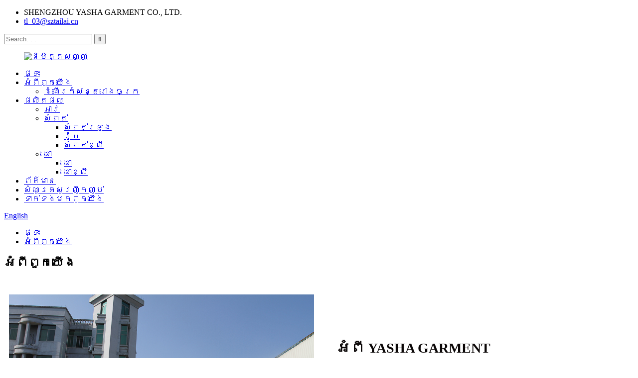

--- FILE ---
content_type: text/html
request_url: http://km.yashagarment.com/about-us/
body_size: 10213
content:
<!DOCTYPE html> <html dir="ltr" lang="km"> <head> <meta http-equiv="Content-Type" content="text/html; charset=UTF-8" /> <!-- Google tag (gtag.js) --> <script async src="https://www.googletagmanager.com/gtag/js?id=G-RL10839J77"></script> <script>
  window.dataLayer = window.dataLayer || [];
  function gtag(){dataLayer.push(arguments);}
  gtag('js', new Date());

  gtag('config', 'G-RL10839J77');
</script> <title>អំពីយើងខ្ញុំ - Shengzhou Yasha Garment Co., Ltd.</title> <meta property="fb:app_id" content="966242223397117" /> <meta name="viewport" content="width=device-width,initial-scale=1,minimum-scale=1,maximum-scale=1,user-scalable=no"> <link rel="apple-touch-icon-precomposed" href=""> <meta name="format-detection" content="telephone=no"> <meta name="apple-mobile-web-app-capable" content="yes"> <meta name="apple-mobile-web-app-status-bar-style" content="black"> <meta property="og:url" content="https://www.yashagarment.com/about-us/"/> <meta property="og:title" content="About Us - Shengzhou Yasha Garment Co., Ltd." /> <meta property="og:description" content="Shengzhou Yasha Garment Co., Ltd. is a leading manufacturer and supplier of high-quality garments. Learn more about our story and commitment to quality on our About Us page." /> <meta property="og:type" content="product"/> <meta property="og:site_name" content="https://www.yashagarment.com/"/> <link href="//cdn.globalso.com/yashagarment/style/global/style.css" rel="stylesheet"> <link href="//cdn.globalso.com/yashagarment/style/public/public.css" rel="stylesheet"> <link href="https://fonts.font.im/css?family=Poppins:300,400,500,600,700" rel="stylesheet"> <link rel="shortcut icon" href="//cdn.globalso.com/yashagarment/icon.png" /> <meta name="description" content="Shengzhou Yasha Garment Co., Ltd. គឺជាក្រុមហ៊ុនផលិត និងផ្គត់ផ្គង់សម្លៀក បំពាក់គុណភាពខ្ពស់។ស្វែងយល់បន្ថែមអំពីរឿងរបស់យើង និងការប្តេជ្ញាចិត្តចំពោះគុណភាពនៅលើទំព័រអំពីយើងរបស់យើង។" /> <meta name="keywords" content="សំពត់ឆ្នូត, សំពត់ពណ៌រឹង, រ៉ូបនារី, អាវពណ៌, ខោ, ខោធម្មតា, រួម, ខោកីឡា" />  <link rel="canonical" href="https://www.yashagarment.com/about-us/" /> <link href="//cdn.globalso.com/hide_search.css" rel="stylesheet"/><link href="//www.yashagarment.com/style/km.html.css" rel="stylesheet"/></head> <body> <div class="container">     <!-- web_head start -->  <header class="web_head">     <div class="layout">       <div class="head_top">         <ul class="head_contact"> 		  	<li class="contact_add">SHENGZHOU YASHA GARMENT CO., LTD.</li>			<li class="contact_mail"><a href="mailto:tl_03@sztailai.cn">tl_03@sztailai.cn</a></li>        </ul>          <div class="head-search">             <form class="" action="/search.php" method="get" >               <input class="search-ipt" name="s"  placeholder="Search. . . " /> 			  <input type="hidden" name="cat" value="490"/>               <input class="search-btn" type="submit" value="&#xf002;"></input>             </form>           </div>               <!--       <div class="head-search">--> 		 <!--  <form action="/search.php" method="get">-->    <!--        <input class="search-ipt" name="search" placeholder="Search. . . " />--> 			<!--<input type="hidden" name="cat" value="490"/>-->    <!--         <input class="search-btn" type="submit" value="&#xf002;" />-->    <!--       </form>-->    <!--     </div>-->                  </div>       <!--head_top-->        <!--nav_wrap-->       <nav class="nav_wrap">  <figure class="logo"> 	 <a href="/">			<img src="//cdn.globalso.com/yashagarment/logo.png" alt="និមិត្តសញ្ញា"> 				</a> </figure>	         <ul class="head_nav">                <li><a href="/">ផ្ទះ</a></li> <li class="nav-current"><a href="/about-us/">អំពី​ពួក​យើង</a> <ul class="sub-menu"> 	<li><a href="/factory-tour/">ដំណើរកំសាន្តរោងចក្រ</a></li> </ul> </li> <li><a href="/products/">ផលិតផល</a> <ul class="sub-menu"> 	<li><a href="/shirt/">អាវ</a></li> 	<li><a href="/skirt/">សំពត់</a> 	<ul class="sub-menu"> 		<li><a href="/bust-skirt/">សំពត់ទ្រូង</a></li> 		<li><a href="/dress/">រ៉ូប</a></li> 		<li><a href="/short-skirt/">សំពត់​ខ្លី</a></li> 	</ul> </li> 	<li><a href="/trousers/">ខោ</a> 	<ul class="sub-menu"> 		<li><a href="/pants/">ខោ</a></li> 		<li><a href="/shorts/">ខោខ្លី</a></li> 	</ul> </li> </ul> </li> <li><a href="/news/">ព័ត៌មាន</a></li> <li><a href="/faqs/">សំណួរគេសួរញឹកញាប់</a></li> <li><a href="/contact-us/">ទាក់ទង​មក​ពួក​យើង</a></li>         </ul>         <!--change-language-->         <div class="change-language ensemble">   <div class="change-language-info">     <div class="change-language-title medium-title">        <div class="language-flag language-flag-en"><a href="https://www.yashagarment.com/"><b class="country-flag"></b><span>English</span> </a></div>        <b class="language-icon"></b>      </div> 	<div class="change-language-cont sub-content">         <div class="empty"></div>     </div>   </div> </div> <!--theme317-->           <!--change-language-->        </nav>     </div>   </header>     <!--// web_head end -->     	   <!-- sys_sub_head -->      <section class="path_bar" style="background-image:url(//cdn.globalso.com/yashagarment/nybanner.jpg)">       <ul>           <li> <a itemprop="breadcrumb" href="/">ផ្ទះ</a></li><li> <a href="#">អំពី​ពួក​យើង</a></li>       </ul>     </section> <section class="web_main page_main">     <div class="layout">         <h1 class="page_title">អំពី​ពួក​យើង</h1>       <article class="entry blog-article">   <div class="fl-builder-content fl-builder-content-824 fl-builder-content-primary fl-builder-global-templates-locked" data-post-id="824"><div class="fl-row fl-row-full-width fl-row-bg-none fl-node-64100a8aa1bb4" data-node="64100a8aa1bb4"> 	<div class="fl-row-content-wrap"> 				<div class="fl-row-content fl-row-full-width fl-node-content"> 		 <div class="fl-col-group fl-node-64100a8aa2859 fl-col-group-equal-height fl-col-group-align-center" data-node="64100a8aa2859"> 			<div class="fl-col fl-node-64100a8aa2a21 fl-col-small" data-node="64100a8aa2a21" style="width: 50%;"> 	<div class="fl-col-content fl-node-content"> 	<div class="fl-module fl-module-photo fl-node-64100a9698ec5" data-node="64100a9698ec5" data-animation-delay="0.0"> 	<div class="fl-module-content fl-node-content"> 		<div class="fl-photo fl-photo-align-center" itemscope itemtype="http://schema.org/ImageObject"> 	<div class="fl-photo-content fl-photo-img-jpg"> 				<img class="fl-photo-img wp-image-1471" src="//www.yashagarment.com/uploads/14.jpg" alt="១" itemprop="image"  /> 		     			</div> 	</div>	</div> </div>	</div> </div>			<div class="fl-col fl-node-64100a8aa2a63 fl-col-small" data-node="64100a8aa2a63" style="width: 50%;"> 	<div class="fl-col-content fl-node-content"> 	<div class="fl-module fl-module-heading fl-node-64100e4565e6a" data-node="64100e4565e6a" data-animation-delay="0.0"> 	<div class="fl-module-content fl-node-content"> 		<h3 class="fl-heading"> 		<span class="fl-heading-text">អំពី YASHA GARMENT</span> 	</h3>	</div> </div><div class="fl-module fl-module-separator fl-node-64100e49220fb" data-node="64100e49220fb" data-animation-delay="0.0"> 	<div class="fl-module-content fl-node-content"> 		<div class="fl-separator"></div>	</div> </div><div class="fl-module fl-module-rich-text fl-node-64100b11d6825" data-node="64100b11d6825" data-animation-delay="0.0"> 	<div class="fl-module-content fl-node-content"> 		<div class="fl-rich-text"> 	<p>Shengzhou Yasha Garment Co., Ltd. ត្រូវបានបង្កើតឡើងក្នុងឆ្នាំ 2015 បន្ទាប់ពីការអភិវឌ្ឍន៍ និងការគ្រប់គ្រងជាច្រើនឆ្នាំ បានក្លាយជាបណ្តុំនៃការស្រាវជ្រាវ និងការអភិវឌ្ឍន៍ក្រណាត់ ការរចនារចនាប័ទ្ម ការផលិតសម្លៀកបំពាក់ ពាណិជ្ជកម្មនាំចេញ ជាសហគ្រាសកាត់ដេរអាជីពមួយ។មានឯកទេសខាងផលិតសំលៀកបំពាក់ ប៉ាក់ ប៉ាក់ ខោគ្រប់ប្រភេទ ខោខ្លី អាវ រ៉ូប អាវធំ ផលិតភាពប្រចាំឆ្នាំរបស់ក្រុមហ៊ុនមានចំនួន 3 លានដុំ តម្លៃ 20 លានដុល្លារ។</p> </div>	</div> </div>	</div> </div>	</div> 		</div> 	</div> </div><div class="fl-row fl-row-full-width fl-row-bg-none fl-node-64100b97aedba" data-node="64100b97aedba"> 	<div class="fl-row-content-wrap"> 				<div class="fl-row-content fl-row-full-width fl-node-content"> 		 <div class="fl-col-group fl-node-64100b97b0ae8" data-node="64100b97b0ae8"> 			<div class="fl-col fl-node-64100b97b0d0f fl-col-small" data-node="64100b97b0d0f" style="width: 33.33%;"> 	<div class="fl-col-content fl-node-content"> 	<div class="fl-module fl-module-icon fl-node-64100c93e532c" data-node="64100c93e532c" data-animation-delay="0.0"> 	<div class="fl-module-content fl-node-content"> 		<div class="fl-icon-wrap"> 	<span class="fl-icon"> 				<i class="fa fa-cubes"></i>  			</span> 	 	</div> 	</div> </div><div class="fl-module fl-module-rich-text fl-node-64100c96cbefd" data-node="64100c96cbefd" data-animation-delay="0.0"> 	<div class="fl-module-content fl-node-content"> 		<div class="fl-rich-text"> 	<p style="text-align: center;">វាមានតម្លៃ 2 លានដុល្លារក្នុងមួយឆ្នាំ</p> </div>	</div> </div>	</div> </div>			<div class="fl-col fl-node-64100b97b0d52 fl-col-small" data-node="64100b97b0d52" style="width: 33.34%;"> 	<div class="fl-col-content fl-node-content"> 	<div class="fl-module fl-module-icon fl-node-64100ca0a92b2" data-node="64100ca0a92b2" data-animation-delay="0.0"> 	<div class="fl-module-content fl-node-content"> 		<div class="fl-icon-wrap"> 	<span class="fl-icon"> 				<i class="fa fa-industry"></i>  			</span> 	 	</div> 	</div> </div><div class="fl-module fl-module-rich-text fl-node-64100ca34073d" data-node="64100ca34073d" data-animation-delay="0.0"> 	<div class="fl-module-content fl-node-content"> 		<div class="fl-rich-text"> 	<p style="text-align: center;">40 រោងចក្រ OEM</p> </div>	</div> </div>	</div> </div>			<div class="fl-col fl-node-64100b97b0d92 fl-col-small" data-node="64100b97b0d92" style="width: 33.33%;"> 	<div class="fl-col-content fl-node-content"> 	<div class="fl-module fl-module-icon fl-node-64100bf2a2808" data-node="64100bf2a2808" data-animation-delay="0.0"> 	<div class="fl-module-content fl-node-content"> 		<div class="fl-icon-wrap"> 	<span class="fl-icon"> 				<i class="fa fa-users"></i>  			</span> 	 	</div> 	</div> </div><div class="fl-module fl-module-rich-text fl-node-64100c5e80628" data-node="64100c5e80628" data-animation-delay="0.0"> 	<div class="fl-module-content fl-node-content"> 		<div class="fl-rich-text"> 	<p style="text-align: center;">បុគ្គលិកជាង ៨០០នាក់។</p> </div>	</div> </div>	</div> </div>	</div> 		</div> 	</div> </div><div class="fl-row fl-row-full-width fl-row-bg-none fl-node-64100e3cbd6bb" data-node="64100e3cbd6bb"> 	<div class="fl-row-content-wrap"> 				<div class="fl-row-content fl-row-full-width fl-node-content"> 		 <div class="fl-col-group fl-node-64100e3cc04c0 fl-col-group-equal-height fl-col-group-align-center" data-node="64100e3cc04c0"> 			<div class="fl-col fl-node-64100e3cc0701 fl-col-small" data-node="64100e3cc0701" style="width: 50%;"> 	<div class="fl-col-content fl-node-content"> 	<div class="fl-module fl-module-heading fl-node-64100eb7eaf1c" data-node="64100eb7eaf1c" data-animation-delay="0.0"> 	<div class="fl-module-content fl-node-content"> 		<h3 class="fl-heading"> 		<span class="fl-heading-text">ក្រុម​របស់​យើង</span> 	</h3>	</div> </div><div class="fl-module fl-module-separator fl-node-64100ec2b9697" data-node="64100ec2b9697" data-animation-delay="0.0"> 	<div class="fl-module-content fl-node-content"> 		<div class="fl-separator"></div>	</div> </div><div class="fl-module fl-module-rich-text fl-node-64100e4f2a8a7" data-node="64100e4f2a8a7" data-animation-delay="0.0"> 	<div class="fl-module-content fl-node-content"> 		<div class="fl-rich-text"> 	<p>ក្រុមហ៊ុនបានបោះក្រុមគ្រប់គ្រងបច្ចេកទេសប្រកបដោយប្រសិទ្ធភាព និងសមត្ថភាព និងបានបង្កើតប្រព័ន្ធសេវាកម្មទីផ្សារដ៏ទូលំទូលាយ។មិន​ត្រឹម​តែ​មាន​គុណភាព​ផលិតផល​ល្អ​ឥត​ខ្ចោះ​ប៉ុណ្ណោះ​ទេ ប៉ុន្តែ​ថែម​ទាំង​មាន​បច្ចេក​វិទ្យា និង​ឧបករណ៍​ទំនើបៗ និង​ប្រព័ន្ធ​គ្រប់​គ្រង​វិទ្យាសាស្ត្រ​ផង​ដែរ។អ្នកគ្រប់គ្រងទូទៅ និងបុគ្គលិកគ្រប់គ្រងពាក់ព័ន្ធរបស់ក្រុមហ៊ុនមានជាង 30 ឆ្នាំនៃការគ្រប់គ្រងផលិតកម្មសម្លៀកបំពាក់ និងប្រតិបត្តិការលំដាប់ពាណិជ្ជកម្មបរទេសដែលមានបទពិសោធន៍សម្បូរបែប។</p> </div>	</div> </div>	</div> </div>			<div class="fl-col fl-node-64100e3cc0743 fl-col-small" data-node="64100e3cc0743" style="width: 50%;"> 	<div class="fl-col-content fl-node-content"> 	<div class="fl-module fl-module-photo fl-node-64100e6e87704" data-node="64100e6e87704" data-animation-delay="0.0"> 	<div class="fl-module-content fl-node-content"> 		<div class="fl-photo fl-photo-align-center" itemscope itemtype="http://schema.org/ImageObject"> 	<div class="fl-photo-content fl-photo-img-jpg"> 				<img class="fl-photo-img wp-image-1472" src="//www.yashagarment.com/uploads/team.jpg" alt="ក្រុម" itemprop="image"  /> 		     			</div> 	</div>	</div> </div>	</div> </div>	</div> 		</div> 	</div> </div><div class="fl-row fl-row-full-width fl-row-bg-none fl-node-64100ebb46936" data-node="64100ebb46936"> 	<div class="fl-row-content-wrap"> 				<div class="fl-row-content fl-row-full-width fl-node-content"> 		 <div class="fl-col-group fl-node-64100ebb4a8bc" data-node="64100ebb4a8bc"> 			<div class="fl-col fl-node-64100ebb4ab24" data-node="64100ebb4ab24" style="width: 100%;"> 	<div class="fl-col-content fl-node-content"> 	<div class="fl-module fl-module-heading fl-node-64100aa32b960" data-node="64100aa32b960" data-animation-delay="0.0"> 	<div class="fl-module-content fl-node-content"> 		<h3 class="fl-heading"> 		<span class="fl-heading-text">វប្បធម៌ក្រុមហ៊ុន</span> 	</h3>	</div> </div><div class="fl-module fl-module-separator fl-node-64100aec17a8d" data-node="64100aec17a8d" data-animation-delay="0.0"> 	<div class="fl-module-content fl-node-content"> 		<div class="fl-separator"></div>	</div> </div>	</div> </div>	</div>  <div class="fl-col-group fl-node-64100efb44be7" data-node="64100efb44be7"> 			<div class="fl-col fl-node-64100efb44e22" data-node="64100efb44e22" style="width: 100%;"> 	<div class="fl-col-content fl-node-content"> 	<div class="fl-module fl-module-rich-text fl-node-64100efb44a41" data-node="64100efb44a41" data-animation-delay="0.0"> 	<div class="fl-module-content fl-node-content"> 		<div class="fl-rich-text"> 	<p style="text-align: center;">ក្រុមហ៊ុនប្រកាន់ខ្ជាប់នូវគោលបំណង &quot;ធានាគុណភាព និងការដឹកជញ្ជូន ការយកចិត្តទុកដាក់ចំពោះអតិថិជន ភាពស្មោះត្រង់ និងគួរឱ្យទុកចិត្ត កិច្ចសហប្រតិបត្តិការឈ្នះ-ឈ្នះ និងការអភិវឌ្ឍន៍រួម&quot; ការអភិវឌ្ឍន៍ និងការរីកចម្រើនប្រកបដោយស្ថិរភាព។</p> </div>	</div> </div>	</div> </div>	</div>  <div class="fl-col-group fl-node-64100f0709354" data-node="64100f0709354"> 			<div class="fl-col fl-node-64100f0709648 fl-col-small" data-node="64100f0709648" style="width: 33.33%;"> 	<div class="fl-col-content fl-node-content"> 	<div class="fl-module fl-module-photo fl-node-64100f09c9509" data-node="64100f09c9509" data-animation-delay="0.0"> 	<div class="fl-module-content fl-node-content"> 		<div class="fl-photo fl-photo-align-center" itemscope itemtype="http://schema.org/ImageObject"> 	<div class="fl-photo-content fl-photo-img-jpg"> 				<img class="fl-photo-img wp-image-1473" src="//www.yashagarment.com/uploads/26.jpg" alt="២" itemprop="image"  /> 		     			</div> 	</div>	</div> </div>	</div> </div>			<div class="fl-col fl-node-64100f070968a fl-col-small" data-node="64100f070968a" style="width: 33.33%;"> 	<div class="fl-col-content fl-node-content"> 	<div class="fl-module fl-module-photo fl-node-64100f168c89d" data-node="64100f168c89d" data-animation-delay="0.0"> 	<div class="fl-module-content fl-node-content"> 		<div class="fl-photo fl-photo-align-center" itemscope itemtype="http://schema.org/ImageObject"> 	<div class="fl-photo-content fl-photo-img-jpg"> 				<img class="fl-photo-img wp-image-1474" src="//www.yashagarment.com/uploads/32.jpg" alt="៣" itemprop="image"  /> 		     			</div> 	</div>	</div> </div>	</div> </div>			<div class="fl-col fl-node-64100f07096c8 fl-col-small" data-node="64100f07096c8" style="width: 33.33%;"> 	<div class="fl-col-content fl-node-content"> 	<div class="fl-module fl-module-photo fl-node-64100f1901102" data-node="64100f1901102" data-animation-delay="0.0"> 	<div class="fl-module-content fl-node-content"> 		<div class="fl-photo fl-photo-align-center" itemscope itemtype="http://schema.org/ImageObject"> 	<div class="fl-photo-content fl-photo-img-jpg"> 				<img class="fl-photo-img wp-image-1475" src="//www.yashagarment.com/uploads/42.jpg" alt="៤" itemprop="image"  /> 		     			</div> 	</div>	</div> </div>	</div> </div>	</div>  <div class="fl-col-group fl-node-64100f2c527d9" data-node="64100f2c527d9"> 			<div class="fl-col fl-node-64100f2c52a65" data-node="64100f2c52a65" style="width: 100%;"> 	<div class="fl-col-content fl-node-content"> 	<div class="fl-module fl-module-rich-text fl-node-64100f2c5261c" data-node="64100f2c5261c" data-animation-delay="0.0"> 	<div class="fl-module-content fl-node-content"> 		<div class="fl-rich-text"> 	<p>ទន្ទឹមនឹងការកសាងវប្បធម៌សម្លៀកបំពាក់ ក្រុមហ៊ុនទទូចលើការប្រើប្រាស់វប្បធម៌សាជីវកម្ម ដើម្បីបង្កើនសមត្ថភាពប្រកួតប្រជែងស្នូលរបស់សហគ្រាស ដើម្បីបង្កើតរូបភាពសង្គមដ៏ល្អក្នុងការអភិវឌ្ឍន៍សហគ្រាស។នឹងបន្តឆ្ពោះទៅមុខ ការលះបង់ដើម្បីបុព្វហេតុនៃការកសាងដើមឈើដ៏ស្រស់ស្អាត សម្រាប់ការកសាងវិមានឧស្សាហកម្មសម្លៀកបំពាក់ម៉ូដរបស់ប្រទេសចិន និងឆ្ពោះទៅមុខជារៀងរហូត។</p> <p>ក្រុមហ៊ុននេះមានទីតាំងនៅ Shengzhou ខេត្ត Zhejiang ដែលជាស្រុកកំណើតរបស់ចិន Yue opera និង necktie ដែលនៅជិតទីក្រុង Shanghai, Hangzhou, Ningbo និង Yiwu ។ជាមួយនឹងការដឹកជញ្ជូនដ៏ងាយស្រួល ផ្លូវល្បឿនលឿនឆ្លងកាត់ ផ្លូវរថភ្លើងល្បឿនលឿនដែលទើបនឹងបើកថ្មី អាកាសយានដ្ឋានអន្តរជាតិ Xiaoshan កំពង់ផែសៀងហៃ និងកំពង់ផែ Ningbo គឺនៅជិត។ធនធានមនុស្សដ៏សម្បូរបែប និងធនធានវាយនភណ្ឌគឺជាការធានាដ៏រឹងមាំនៃការប្រកួតប្រជែងរបស់យើង។</p> </div>	</div> </div>	</div> </div>	</div> 		</div> 	</div> </div></div>    <div class="clear"></div>        </article>    		 <hr>             <div class="clear"></div>   </div>  </section>   <!-- web_footer start -->    <footer class="web_footer" style="background-image:url(//cdn.globalso.com/yashagarment/db.jpg)">     <div class="layout">       <div class="foor_service">         <div class="foot_item foot_company  wow fadeInLeftA" data-wow-delay=".8s" data-wow-duration=".8s">           <figure class="foot_logo">	  	<a href="/"><img src="//cdn.globalso.com/yashagarment/logo1.png" alt="និមិត្តសញ្ញា"></a> 	  </figure>          <p class="company_info">ក្រុមហ៊ុនបានបោះក្រុមគ្រប់គ្រងបច្ចេកទេសប្រកបដោយប្រសិទ្ធភាព និងសមត្ថភាព និងបានបង្កើតប្រព័ន្ធសេវាកម្មទីផ្សារដ៏ទូលំទូលាយ។</p>           <ul class="foot_sns">           			<li><a target="_blank" href=""><img src="//cdn.globalso.com/yashagarment/sns01.png" alt="sns01"></a></li> 			<li><a target="_blank" href=""><img src="//cdn.globalso.com/yashagarment/sns03.png" alt="sns03"></a></li> 			<li><a target="_blank" href=""><img src="//cdn.globalso.com/yashagarment/sns04.png" alt="sns04"></a></li> 			<li><a target="_blank" href=""><img src="//cdn.globalso.com/yashagarment/sns05.png" alt="sns05"></a></li> 	          </ul>         </div>         <nav class="foot_item foot_nav wow fadeInLeftA" data-wow-delay="1s" data-wow-duration=".8s">           <h2 class="fot_tit">ការគាំទ្រអតិថិជន</h2>           <ul> 	<li class="nav-current"><a href="/about-us/">អំពី​ពួក​យើង</a></li> <li><a href="/contact-us/">ទាក់ទង​មក​ពួក​យើង</a></li> <li><a href="/factory-tour/">ដំណើរកំសាន្តរោងចក្រ</a></li>           </ul>         </nav>         <div class="foot_item foot_contact_item wow fadeInRightA" data-wow-delay="1s" data-wow-duration=".8s">           <h2 class="fot_tit">ព័ត៌មានទំនាក់ទំនង</h2>           <ul> 			<li class="foot_address">SHENGZHOU YASHA GARMENT CO., LTD.</li> 			<li class="foot_email"><a href="mailto:tl_03@sztailai.cn">tl_03@sztailai.cn</a></li>			<li class="foot_phone"><a href="tel:83000068">៨៣០០០០៦៨</a></li>          </ul>         </div>         <div class="foot_item foot_newsletters wow fadeInRightA" data-wow-delay=".8s" data-wow-duration=".8s">           <h2 class="fot_tit">សំបុត្រព័ត៌មាន</h2>           <div class="foot_cont">             <p class="letter_desc">សម្រាប់ការសាកសួរអំពីផលិតផលរបស់យើង ឬតារាងតម្លៃ សូមទុកអ៊ីមែលរបស់អ្នកមកយើងខ្ញុំ ហើយយើងនឹងទាក់ទងទៅក្នុងរយៈពេល 24 ម៉ោង។</p>             <a href="javascript:" class="learn_more foot_btn">សាកសួរឥឡូវនេះ</a> </div>         </div>       </div>      	<div class="copyright wow fadeInLeftA" data-wow-delay="1.2s" data-wow-duration=".8s">© រក្សាសិទ្ធិ - ២០១០-២០២៣៖ រក្សាសិទ្ធិគ្រប់យ៉ាង។</div>      </div>   </footer>     <!--// web_footer end -->    </div>    <!--// container end --> <aside class="scrollsidebar" id="scrollsidebar">   <div class="side_content">     <div class="side_list">       <header class="hd"><img src="//cdn.globalso.com/title_pic.png" alt="ការសាកសួរតាមអ៊ីនធឺណិត"/></header>       <div class="cont">         <li><a class="email" href="javascript:">ផ្ញើអ៊ីមែល</a></li>                                       </div>                   <div class="side_title"><a  class="close_btn"><span>x</span></a></div>     </div>   </div>   <div class="show_btn"></div> </aside> <div class="inquiry-pop-bd">   <div class="inquiry-pop"> <i class="ico-close-pop" onclick="hideMsgPop();"></i>     <script type="text/javascript" src="//www.globalso.site/form.js"></script>   </div> </div>   <script type="text/javascript" src="//cdn.globalso.com/yashagarment/style/global/js/jquery.min.js"></script>  <script type="text/javascript" src="//cdn.globalso.com/yashagarment/style/global/js/common.js"></script> <script type="text/javascript" src="//cdn.globalso.com/yashagarment/style/public/public.js"></script>  <!--[if lt IE 9]> <script src="//cdn.globalso.com/yashagarment/style/global/js/html5.js"></script> <![endif]--> <script type="text/javascript">

if(typeof jQuery == 'undefined' || typeof jQuery.fn.on == 'undefined') {
	document.write('<script src="https://www.yashagarment.com/wp-content/plugins/bb-plugin/js/jquery.js"><\/script>');
	document.write('<script src="https://www.yashagarment.com/wp-content/plugins/bb-plugin/js/jquery.migrate.min.js"><\/script>');
}

</script><ul class="prisna-wp-translate-seo" id="prisna-translator-seo"><li class="language-flag language-flag-en"><a href="https://www.yashagarment.com/about-us/" title="English" target="_blank"><b class="country-flag"></b><span>English</span></a></li><li class="language-flag language-flag-fr"><a href="http://fr.yashagarment.com/about-us/" title="French" target="_blank"><b class="country-flag"></b><span>French</span></a></li><li class="language-flag language-flag-de"><a href="http://de.yashagarment.com/about-us/" title="German" target="_blank"><b class="country-flag"></b><span>German</span></a></li><li class="language-flag language-flag-pt"><a href="http://pt.yashagarment.com/about-us/" title="Portuguese" target="_blank"><b class="country-flag"></b><span>Portuguese</span></a></li><li class="language-flag language-flag-es"><a href="http://es.yashagarment.com/about-us/" title="Spanish" target="_blank"><b class="country-flag"></b><span>Spanish</span></a></li><li class="language-flag language-flag-ru"><a href="http://ru.yashagarment.com/about-us/" title="Russian" target="_blank"><b class="country-flag"></b><span>Russian</span></a></li><li class="language-flag language-flag-ja"><a href="http://ja.yashagarment.com/about-us/" title="Japanese" target="_blank"><b class="country-flag"></b><span>Japanese</span></a></li><li class="language-flag language-flag-ko"><a href="http://ko.yashagarment.com/about-us/" title="Korean" target="_blank"><b class="country-flag"></b><span>Korean</span></a></li><li class="language-flag language-flag-ar"><a href="http://ar.yashagarment.com/about-us/" title="Arabic" target="_blank"><b class="country-flag"></b><span>Arabic</span></a></li><li class="language-flag language-flag-ga"><a href="http://ga.yashagarment.com/about-us/" title="Irish" target="_blank"><b class="country-flag"></b><span>Irish</span></a></li><li class="language-flag language-flag-el"><a href="http://el.yashagarment.com/about-us/" title="Greek" target="_blank"><b class="country-flag"></b><span>Greek</span></a></li><li class="language-flag language-flag-tr"><a href="http://tr.yashagarment.com/about-us/" title="Turkish" target="_blank"><b class="country-flag"></b><span>Turkish</span></a></li><li class="language-flag language-flag-it"><a href="http://it.yashagarment.com/about-us/" title="Italian" target="_blank"><b class="country-flag"></b><span>Italian</span></a></li><li class="language-flag language-flag-da"><a href="http://da.yashagarment.com/about-us/" title="Danish" target="_blank"><b class="country-flag"></b><span>Danish</span></a></li><li class="language-flag language-flag-ro"><a href="http://ro.yashagarment.com/about-us/" title="Romanian" target="_blank"><b class="country-flag"></b><span>Romanian</span></a></li><li class="language-flag language-flag-id"><a href="http://id.yashagarment.com/about-us/" title="Indonesian" target="_blank"><b class="country-flag"></b><span>Indonesian</span></a></li><li class="language-flag language-flag-cs"><a href="http://cs.yashagarment.com/about-us/" title="Czech" target="_blank"><b class="country-flag"></b><span>Czech</span></a></li><li class="language-flag language-flag-af"><a href="http://af.yashagarment.com/about-us/" title="Afrikaans" target="_blank"><b class="country-flag"></b><span>Afrikaans</span></a></li><li class="language-flag language-flag-sv"><a href="http://sv.yashagarment.com/about-us/" title="Swedish" target="_blank"><b class="country-flag"></b><span>Swedish</span></a></li><li class="language-flag language-flag-pl"><a href="http://pl.yashagarment.com/about-us/" title="Polish" target="_blank"><b class="country-flag"></b><span>Polish</span></a></li><li class="language-flag language-flag-eu"><a href="http://eu.yashagarment.com/about-us/" title="Basque" target="_blank"><b class="country-flag"></b><span>Basque</span></a></li><li class="language-flag language-flag-ca"><a href="http://ca.yashagarment.com/about-us/" title="Catalan" target="_blank"><b class="country-flag"></b><span>Catalan</span></a></li><li class="language-flag language-flag-eo"><a href="http://eo.yashagarment.com/about-us/" title="Esperanto" target="_blank"><b class="country-flag"></b><span>Esperanto</span></a></li><li class="language-flag language-flag-hi"><a href="http://hi.yashagarment.com/about-us/" title="Hindi" target="_blank"><b class="country-flag"></b><span>Hindi</span></a></li><li class="language-flag language-flag-lo"><a href="http://lo.yashagarment.com/about-us/" title="Lao" target="_blank"><b class="country-flag"></b><span>Lao</span></a></li><li class="language-flag language-flag-sq"><a href="http://sq.yashagarment.com/about-us/" title="Albanian" target="_blank"><b class="country-flag"></b><span>Albanian</span></a></li><li class="language-flag language-flag-am"><a href="http://am.yashagarment.com/about-us/" title="Amharic" target="_blank"><b class="country-flag"></b><span>Amharic</span></a></li><li class="language-flag language-flag-hy"><a href="http://hy.yashagarment.com/about-us/" title="Armenian" target="_blank"><b class="country-flag"></b><span>Armenian</span></a></li><li class="language-flag language-flag-az"><a href="http://az.yashagarment.com/about-us/" title="Azerbaijani" target="_blank"><b class="country-flag"></b><span>Azerbaijani</span></a></li><li class="language-flag language-flag-be"><a href="http://be.yashagarment.com/about-us/" title="Belarusian" target="_blank"><b class="country-flag"></b><span>Belarusian</span></a></li><li class="language-flag language-flag-bn"><a href="http://bn.yashagarment.com/about-us/" title="Bengali" target="_blank"><b class="country-flag"></b><span>Bengali</span></a></li><li class="language-flag language-flag-bs"><a href="http://bs.yashagarment.com/about-us/" title="Bosnian" target="_blank"><b class="country-flag"></b><span>Bosnian</span></a></li><li class="language-flag language-flag-bg"><a href="http://bg.yashagarment.com/about-us/" title="Bulgarian" target="_blank"><b class="country-flag"></b><span>Bulgarian</span></a></li><li class="language-flag language-flag-ceb"><a href="http://ceb.yashagarment.com/about-us/" title="Cebuano" target="_blank"><b class="country-flag"></b><span>Cebuano</span></a></li><li class="language-flag language-flag-ny"><a href="http://ny.yashagarment.com/about-us/" title="Chichewa" target="_blank"><b class="country-flag"></b><span>Chichewa</span></a></li><li class="language-flag language-flag-co"><a href="http://co.yashagarment.com/about-us/" title="Corsican" target="_blank"><b class="country-flag"></b><span>Corsican</span></a></li><li class="language-flag language-flag-hr"><a href="http://hr.yashagarment.com/about-us/" title="Croatian" target="_blank"><b class="country-flag"></b><span>Croatian</span></a></li><li class="language-flag language-flag-nl"><a href="http://nl.yashagarment.com/about-us/" title="Dutch" target="_blank"><b class="country-flag"></b><span>Dutch</span></a></li><li class="language-flag language-flag-et"><a href="http://et.yashagarment.com/about-us/" title="Estonian" target="_blank"><b class="country-flag"></b><span>Estonian</span></a></li><li class="language-flag language-flag-tl"><a href="http://tl.yashagarment.com/about-us/" title="Filipino" target="_blank"><b class="country-flag"></b><span>Filipino</span></a></li><li class="language-flag language-flag-fi"><a href="http://fi.yashagarment.com/about-us/" title="Finnish" target="_blank"><b class="country-flag"></b><span>Finnish</span></a></li><li class="language-flag language-flag-fy"><a href="http://fy.yashagarment.com/about-us/" title="Frisian" target="_blank"><b class="country-flag"></b><span>Frisian</span></a></li><li class="language-flag language-flag-gl"><a href="http://gl.yashagarment.com/about-us/" title="Galician" target="_blank"><b class="country-flag"></b><span>Galician</span></a></li><li class="language-flag language-flag-ka"><a href="http://ka.yashagarment.com/about-us/" title="Georgian" target="_blank"><b class="country-flag"></b><span>Georgian</span></a></li><li class="language-flag language-flag-gu"><a href="http://gu.yashagarment.com/about-us/" title="Gujarati" target="_blank"><b class="country-flag"></b><span>Gujarati</span></a></li><li class="language-flag language-flag-ht"><a href="http://ht.yashagarment.com/about-us/" title="Haitian" target="_blank"><b class="country-flag"></b><span>Haitian</span></a></li><li class="language-flag language-flag-ha"><a href="http://ha.yashagarment.com/about-us/" title="Hausa" target="_blank"><b class="country-flag"></b><span>Hausa</span></a></li><li class="language-flag language-flag-haw"><a href="http://haw.yashagarment.com/about-us/" title="Hawaiian" target="_blank"><b class="country-flag"></b><span>Hawaiian</span></a></li><li class="language-flag language-flag-iw"><a href="http://iw.yashagarment.com/about-us/" title="Hebrew" target="_blank"><b class="country-flag"></b><span>Hebrew</span></a></li><li class="language-flag language-flag-hmn"><a href="http://hmn.yashagarment.com/about-us/" title="Hmong" target="_blank"><b class="country-flag"></b><span>Hmong</span></a></li><li class="language-flag language-flag-hu"><a href="http://hu.yashagarment.com/about-us/" title="Hungarian" target="_blank"><b class="country-flag"></b><span>Hungarian</span></a></li><li class="language-flag language-flag-is"><a href="http://is.yashagarment.com/about-us/" title="Icelandic" target="_blank"><b class="country-flag"></b><span>Icelandic</span></a></li><li class="language-flag language-flag-ig"><a href="http://ig.yashagarment.com/about-us/" title="Igbo" target="_blank"><b class="country-flag"></b><span>Igbo</span></a></li><li class="language-flag language-flag-jw"><a href="http://jw.yashagarment.com/about-us/" title="Javanese" target="_blank"><b class="country-flag"></b><span>Javanese</span></a></li><li class="language-flag language-flag-kn"><a href="http://kn.yashagarment.com/about-us/" title="Kannada" target="_blank"><b class="country-flag"></b><span>Kannada</span></a></li><li class="language-flag language-flag-kk"><a href="http://kk.yashagarment.com/about-us/" title="Kazakh" target="_blank"><b class="country-flag"></b><span>Kazakh</span></a></li><li class="language-flag language-flag-km"><a href="http://km.yashagarment.com/about-us/" title="Khmer" target="_blank"><b class="country-flag"></b><span>Khmer</span></a></li><li class="language-flag language-flag-ku"><a href="http://ku.yashagarment.com/about-us/" title="Kurdish" target="_blank"><b class="country-flag"></b><span>Kurdish</span></a></li><li class="language-flag language-flag-ky"><a href="http://ky.yashagarment.com/about-us/" title="Kyrgyz" target="_blank"><b class="country-flag"></b><span>Kyrgyz</span></a></li><li class="language-flag language-flag-la"><a href="http://la.yashagarment.com/about-us/" title="Latin" target="_blank"><b class="country-flag"></b><span>Latin</span></a></li><li class="language-flag language-flag-lv"><a href="http://lv.yashagarment.com/about-us/" title="Latvian" target="_blank"><b class="country-flag"></b><span>Latvian</span></a></li><li class="language-flag language-flag-lt"><a href="http://lt.yashagarment.com/about-us/" title="Lithuanian" target="_blank"><b class="country-flag"></b><span>Lithuanian</span></a></li><li class="language-flag language-flag-lb"><a href="http://lb.yashagarment.com/about-us/" title="Luxembou.." target="_blank"><b class="country-flag"></b><span>Luxembou..</span></a></li><li class="language-flag language-flag-mk"><a href="http://mk.yashagarment.com/about-us/" title="Macedonian" target="_blank"><b class="country-flag"></b><span>Macedonian</span></a></li><li class="language-flag language-flag-mg"><a href="http://mg.yashagarment.com/about-us/" title="Malagasy" target="_blank"><b class="country-flag"></b><span>Malagasy</span></a></li><li class="language-flag language-flag-ms"><a href="http://ms.yashagarment.com/about-us/" title="Malay" target="_blank"><b class="country-flag"></b><span>Malay</span></a></li><li class="language-flag language-flag-ml"><a href="http://ml.yashagarment.com/about-us/" title="Malayalam" target="_blank"><b class="country-flag"></b><span>Malayalam</span></a></li><li class="language-flag language-flag-mt"><a href="http://mt.yashagarment.com/about-us/" title="Maltese" target="_blank"><b class="country-flag"></b><span>Maltese</span></a></li><li class="language-flag language-flag-mi"><a href="http://mi.yashagarment.com/about-us/" title="Maori" target="_blank"><b class="country-flag"></b><span>Maori</span></a></li><li class="language-flag language-flag-mr"><a href="http://mr.yashagarment.com/about-us/" title="Marathi" target="_blank"><b class="country-flag"></b><span>Marathi</span></a></li><li class="language-flag language-flag-mn"><a href="http://mn.yashagarment.com/about-us/" title="Mongolian" target="_blank"><b class="country-flag"></b><span>Mongolian</span></a></li><li class="language-flag language-flag-my"><a href="http://my.yashagarment.com/about-us/" title="Burmese" target="_blank"><b class="country-flag"></b><span>Burmese</span></a></li><li class="language-flag language-flag-ne"><a href="http://ne.yashagarment.com/about-us/" title="Nepali" target="_blank"><b class="country-flag"></b><span>Nepali</span></a></li><li class="language-flag language-flag-no"><a href="http://no.yashagarment.com/about-us/" title="Norwegian" target="_blank"><b class="country-flag"></b><span>Norwegian</span></a></li><li class="language-flag language-flag-ps"><a href="http://ps.yashagarment.com/about-us/" title="Pashto" target="_blank"><b class="country-flag"></b><span>Pashto</span></a></li><li class="language-flag language-flag-fa"><a href="http://fa.yashagarment.com/about-us/" title="Persian" target="_blank"><b class="country-flag"></b><span>Persian</span></a></li><li class="language-flag language-flag-pa"><a href="http://pa.yashagarment.com/about-us/" title="Punjabi" target="_blank"><b class="country-flag"></b><span>Punjabi</span></a></li><li class="language-flag language-flag-sr"><a href="http://sr.yashagarment.com/about-us/" title="Serbian" target="_blank"><b class="country-flag"></b><span>Serbian</span></a></li><li class="language-flag language-flag-st"><a href="http://st.yashagarment.com/about-us/" title="Sesotho" target="_blank"><b class="country-flag"></b><span>Sesotho</span></a></li><li class="language-flag language-flag-si"><a href="http://si.yashagarment.com/about-us/" title="Sinhala" target="_blank"><b class="country-flag"></b><span>Sinhala</span></a></li><li class="language-flag language-flag-sk"><a href="http://sk.yashagarment.com/about-us/" title="Slovak" target="_blank"><b class="country-flag"></b><span>Slovak</span></a></li><li class="language-flag language-flag-sl"><a href="http://sl.yashagarment.com/about-us/" title="Slovenian" target="_blank"><b class="country-flag"></b><span>Slovenian</span></a></li><li class="language-flag language-flag-so"><a href="http://so.yashagarment.com/about-us/" title="Somali" target="_blank"><b class="country-flag"></b><span>Somali</span></a></li><li class="language-flag language-flag-sm"><a href="http://sm.yashagarment.com/about-us/" title="Samoan" target="_blank"><b class="country-flag"></b><span>Samoan</span></a></li><li class="language-flag language-flag-gd"><a href="http://gd.yashagarment.com/about-us/" title="Scots Gaelic" target="_blank"><b class="country-flag"></b><span>Scots Gaelic</span></a></li><li class="language-flag language-flag-sn"><a href="http://sn.yashagarment.com/about-us/" title="Shona" target="_blank"><b class="country-flag"></b><span>Shona</span></a></li><li class="language-flag language-flag-sd"><a href="http://sd.yashagarment.com/about-us/" title="Sindhi" target="_blank"><b class="country-flag"></b><span>Sindhi</span></a></li><li class="language-flag language-flag-su"><a href="http://su.yashagarment.com/about-us/" title="Sundanese" target="_blank"><b class="country-flag"></b><span>Sundanese</span></a></li><li class="language-flag language-flag-sw"><a href="http://sw.yashagarment.com/about-us/" title="Swahili" target="_blank"><b class="country-flag"></b><span>Swahili</span></a></li><li class="language-flag language-flag-tg"><a href="http://tg.yashagarment.com/about-us/" title="Tajik" target="_blank"><b class="country-flag"></b><span>Tajik</span></a></li><li class="language-flag language-flag-ta"><a href="http://ta.yashagarment.com/about-us/" title="Tamil" target="_blank"><b class="country-flag"></b><span>Tamil</span></a></li><li class="language-flag language-flag-te"><a href="http://te.yashagarment.com/about-us/" title="Telugu" target="_blank"><b class="country-flag"></b><span>Telugu</span></a></li><li class="language-flag language-flag-th"><a href="http://th.yashagarment.com/about-us/" title="Thai" target="_blank"><b class="country-flag"></b><span>Thai</span></a></li><li class="language-flag language-flag-uk"><a href="http://uk.yashagarment.com/about-us/" title="Ukrainian" target="_blank"><b class="country-flag"></b><span>Ukrainian</span></a></li><li class="language-flag language-flag-ur"><a href="http://ur.yashagarment.com/about-us/" title="Urdu" target="_blank"><b class="country-flag"></b><span>Urdu</span></a></li><li class="language-flag language-flag-uz"><a href="http://uz.yashagarment.com/about-us/" title="Uzbek" target="_blank"><b class="country-flag"></b><span>Uzbek</span></a></li><li class="language-flag language-flag-vi"><a href="http://vi.yashagarment.com/about-us/" title="Vietnamese" target="_blank"><b class="country-flag"></b><span>Vietnamese</span></a></li><li class="language-flag language-flag-cy"><a href="http://cy.yashagarment.com/about-us/" title="Welsh" target="_blank"><b class="country-flag"></b><span>Welsh</span></a></li><li class="language-flag language-flag-xh"><a href="http://xh.yashagarment.com/about-us/" title="Xhosa" target="_blank"><b class="country-flag"></b><span>Xhosa</span></a></li><li class="language-flag language-flag-yi"><a href="http://yi.yashagarment.com/about-us/" title="Yiddish" target="_blank"><b class="country-flag"></b><span>Yiddish</span></a></li><li class="language-flag language-flag-yo"><a href="http://yo.yashagarment.com/about-us/" title="Yoruba" target="_blank"><b class="country-flag"></b><span>Yoruba</span></a></li><li class="language-flag language-flag-zu"><a href="http://zu.yashagarment.com/about-us/" title="Zulu" target="_blank"><b class="country-flag"></b><span>Zulu</span></a></li><li class="language-flag language-flag-rw"><a href="http://rw.yashagarment.com/about-us/" title="Kinyarwanda" target="_blank"><b class="country-flag"></b><span>Kinyarwanda</span></a></li><li class="language-flag language-flag-tt"><a href="http://tt.yashagarment.com/about-us/" title="Tatar" target="_blank"><b class="country-flag"></b><span>Tatar</span></a></li><li class="language-flag language-flag-or"><a href="http://or.yashagarment.com/about-us/" title="Oriya" target="_blank"><b class="country-flag"></b><span>Oriya</span></a></li><li class="language-flag language-flag-tk"><a href="http://tk.yashagarment.com/about-us/" title="Turkmen" target="_blank"><b class="country-flag"></b><span>Turkmen</span></a></li><li class="language-flag language-flag-ug"><a href="http://ug.yashagarment.com/about-us/" title="Uyghur" target="_blank"><b class="country-flag"></b><span>Uyghur</span></a></li></ul><link rel='stylesheet' id='font-awesome-css'  href='https://cdn.globalso.com/font-awesome/font-awesome.min.css?ver=1.9.1' type='text/css' media='all' /> <link rel='stylesheet' id='fl-builder-layout-824-css'  href='https://www.yashagarment.com/uploads/bb-plugin/cache/824-layout.css?ver=83736d8309d9327a97f129bbf09094c8' type='text/css' media='all' />   <script type='text/javascript' src='https://www.yashagarment.com/uploads/bb-plugin/cache/824-layout.js?ver=83736d8309d9327a97f129bbf09094c8'></script> <script>
function getCookie(name) {
    var arg = name + "=";
    var alen = arg.length;
    var clen = document.cookie.length;
    var i = 0;
    while (i < clen) {
        var j = i + alen;
        if (document.cookie.substring(i, j) == arg) return getCookieVal(j);
        i = document.cookie.indexOf(" ", i) + 1;
        if (i == 0) break;
    }
    return null;
}
function setCookie(name, value) {
    var expDate = new Date();
    var argv = setCookie.arguments;
    var argc = setCookie.arguments.length;
    var expires = (argc > 2) ? argv[2] : null;
    var path = (argc > 3) ? argv[3] : null;
    var domain = (argc > 4) ? argv[4] : null;
    var secure = (argc > 5) ? argv[5] : false;
    if (expires != null) {
        expDate.setTime(expDate.getTime() + expires);
    }
    document.cookie = name + "=" + escape(value) + ((expires == null) ? "": ("; expires=" + expDate.toUTCString())) + ((path == null) ? "": ("; path=" + path)) + ((domain == null) ? "": ("; domain=" + domain)) + ((secure == true) ? "; secure": "");
}
function getCookieVal(offset) {
    var endstr = document.cookie.indexOf(";", offset);
    if (endstr == -1) endstr = document.cookie.length;
    return unescape(document.cookie.substring(offset, endstr));
}

var firstshow = 0;
var cfstatshowcookie = getCookie('easyiit_stats');
if (cfstatshowcookie != 1) {
    a = new Date();
    h = a.getHours();
    m = a.getMinutes();
    s = a.getSeconds();
    sparetime = 1000 * 60 * 60 * 24 * 1 - (h * 3600 + m * 60 + s) * 1000 - 1;
    setCookie('easyiit_stats', 1, sparetime, '/');
    firstshow = 1;
}
if (!navigator.cookieEnabled) {
    firstshow = 0;
}
var referrer = escape(document.referrer);
var currweb = escape(location.href);
var screenwidth = screen.width;
var screenheight = screen.height;
var screencolordepth = screen.colorDepth;
$(function($){
   $.get("https://www.yashagarment.com/statistic.php", { action:'stats_init', assort:0, referrer:referrer, currweb:currweb , firstshow:firstshow ,screenwidth:screenwidth, screenheight: screenheight, screencolordepth: screencolordepth, ranstr: Math.random()},function(data){}, "json");
			
});
</script>     </body> </html><!-- Globalso Cache file was created in 0.32346606254578 seconds, on 04-04-23 12:07:03 -->